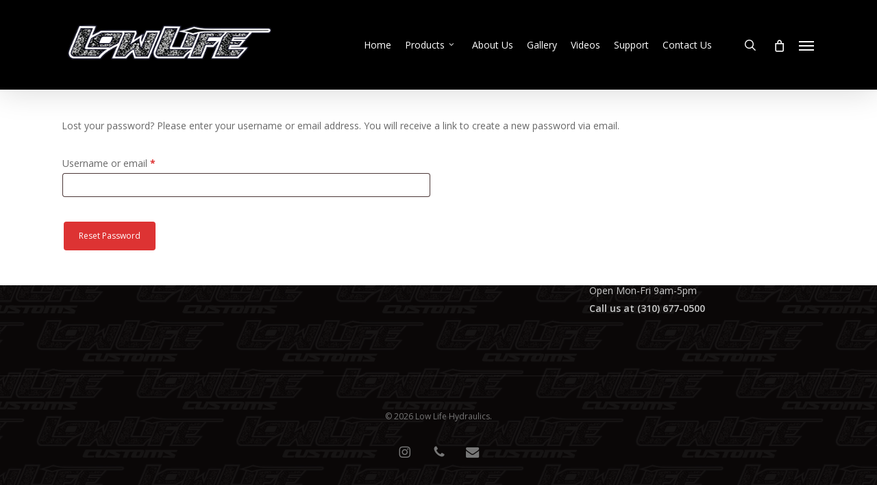

--- FILE ---
content_type: text/css
request_url: https://www.lowlifehydraulics.com/wp-content/plugins/wc-home-cat-slider/assets/css/custom.css?ver=6.9
body_size: 417
content:
.cs_category_item_list {
    overflow: auto;
    -webkit-overflow-scrolling: touch;
    -webkit-flex-wrap: nowrap;
    flex-wrap: nowrap;
    padding: 20px 15px 33px 0; 
    position: relative;
    display: -webkit-flex !important;
    display: -moz-box !important;
    display: flex !important;
    -webkit-justify-content: left;
    -moz-box-pack: left;
    justify-content: left;
}
.cs_category_item {
    -webkit-flex: 0 0 150px;
    -moz-box-flex: 0;
    flex: 0 0 150px;
    padding: 0;
    border-radius: 14px;
    height: auto;
    position: relative;
    margin-right: 38px;
    text-align: center;
    background: #e2e2e2;
    padding: 10px;
}
.cs_category_item a{text-decoration: none;}
.cs_cat_name{
    margin: 4px 0 8px;
    font-size: 16px;
    display: block;
    font-weight: 700;
    text-align: center;
    color: #000;
}
.cs_cat_img .cs_img {
    width: auto;
    height: 90px;
}

@media (max-width: 676px) {
    .cs_cat_name {
        margin: 4px 0 4px;
        font-size: 75%;
    }
    .cs_category_item .cs_cat_img .cs_img {
        width: auto;
        height: 50px !important;
    }
    .cs_category_item {
        -webkit-flex: 0 0 100px;
        flex: 0 0 100px;
        border-radius: 14px;
        margin-right: 15px;
        padding: 7px;
    }
    .cs_category_item_list{
	    padding: 10px 10px 10px 0;
	}
}